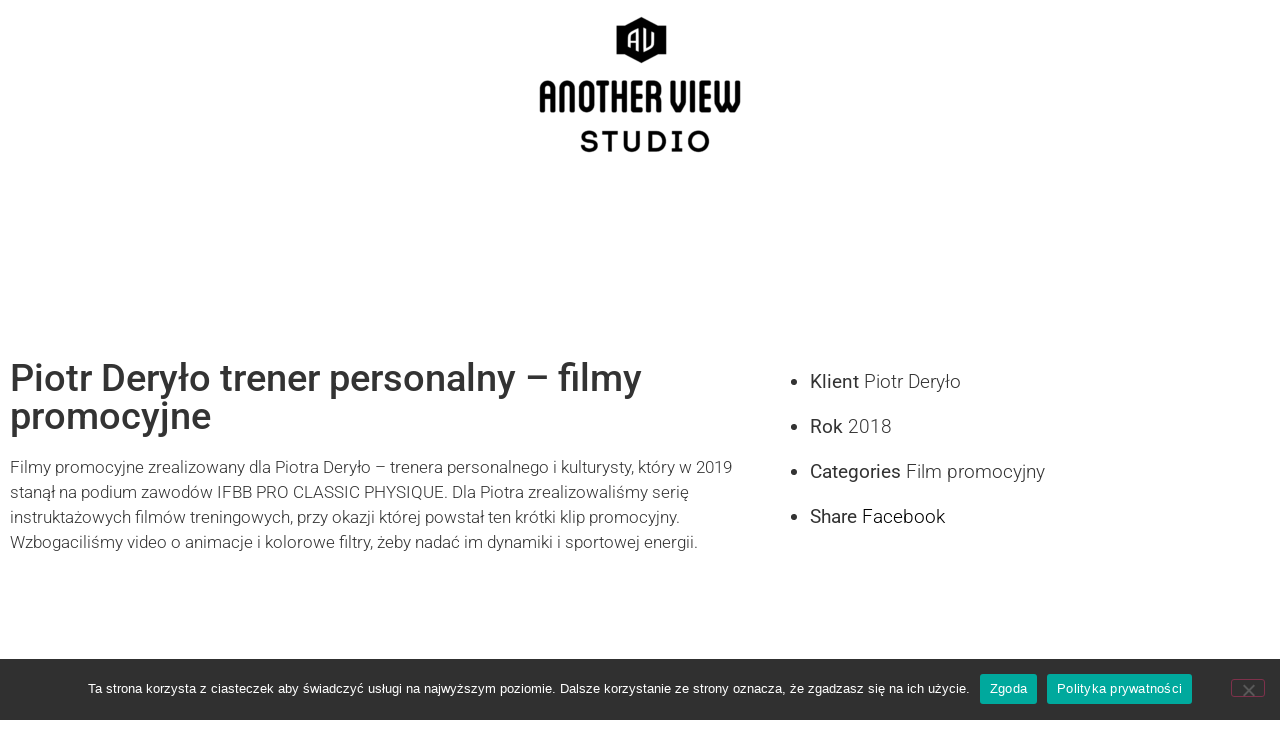

--- FILE ---
content_type: text/html; charset=UTF-8
request_url: https://anotherview.pl/piotr-derylo-trener-personalny-filmy-promocyjne/
body_size: 13255
content:
<!doctype html>
<html lang="pl-PL" prefix="og: https://ogp.me/ns#">
<head>
	<meta charset="UTF-8">
	<meta name="viewport" content="width=device-width, initial-scale=1">
	<link rel="profile" href="https://gmpg.org/xfn/11">
	
<!-- Optymalizacja wyszukiwarek według Rank Math - https://rankmath.com/ -->
<title>Piotr Deryło trener personalny – filmy promocyjne - Another View Studio</title>
<meta name="description" content="https://youtu.be/Hd2bLWTlaJshttps://youtu.be/DEHBTky7lOI"/>
<meta name="robots" content="index, follow, max-snippet:-1, max-video-preview:-1, max-image-preview:large"/>
<link rel="canonical" href="https://anotherview.pl/piotr-derylo-trener-personalny-filmy-promocyjne/" />
<meta property="og:locale" content="pl_PL" />
<meta property="og:type" content="article" />
<meta property="og:title" content="Piotr Deryło trener personalny – filmy promocyjne - Another View Studio" />
<meta property="og:description" content="https://youtu.be/Hd2bLWTlaJshttps://youtu.be/DEHBTky7lOI" />
<meta property="og:url" content="https://anotherview.pl/piotr-derylo-trener-personalny-filmy-promocyjne/" />
<meta property="og:site_name" content="Another View Studio" />
<meta property="article:section" content="Film promocyjny" />
<meta property="og:updated_time" content="2021-03-11T11:03:01+01:00" />
<meta property="og:image" content="https://anotherview.pl/wp-content/uploads/2020/07/derylo-mmini-2-600x337-1.jpg" />
<meta property="og:image:secure_url" content="https://anotherview.pl/wp-content/uploads/2020/07/derylo-mmini-2-600x337-1.jpg" />
<meta property="og:image:width" content="600" />
<meta property="og:image:height" content="337" />
<meta property="og:image:alt" content="Piotr Deryło trener personalny – filmy promocyjne" />
<meta property="og:image:type" content="image/jpeg" />
<meta property="article:published_time" content="2020-07-07T22:07:36+02:00" />
<meta property="article:modified_time" content="2021-03-11T11:03:01+01:00" />
<meta name="twitter:card" content="summary_large_image" />
<meta name="twitter:title" content="Piotr Deryło trener personalny – filmy promocyjne - Another View Studio" />
<meta name="twitter:description" content="https://youtu.be/Hd2bLWTlaJshttps://youtu.be/DEHBTky7lOI" />
<meta name="twitter:image" content="https://anotherview.pl/wp-content/uploads/2020/07/derylo-mmini-2-600x337-1.jpg" />
<meta name="twitter:label1" content="Napisane przez" />
<meta name="twitter:data1" content="adminmz" />
<meta name="twitter:label2" content="Czas czytania" />
<meta name="twitter:data2" content="Mniej niż minuta" />
<script type="application/ld+json" class="rank-math-schema">{"@context":"https://schema.org","@graph":[{"@type":["Person","Organization"],"@id":"https://anotherview.pl/#person","name":"Marcin Dzido","logo":{"@type":"ImageObject","@id":"https://anotherview.pl/#logo","url":"https://anotherview.pl/wp-content/uploads/2020/06/avs_50x50.png","contentUrl":"https://anotherview.pl/wp-content/uploads/2020/06/avs_50x50.png","caption":"Marcin Dzido","inLanguage":"pl-PL","width":"278","height":"50"},"image":{"@type":"ImageObject","@id":"https://anotherview.pl/#logo","url":"https://anotherview.pl/wp-content/uploads/2020/06/avs_50x50.png","contentUrl":"https://anotherview.pl/wp-content/uploads/2020/06/avs_50x50.png","caption":"Marcin Dzido","inLanguage":"pl-PL","width":"278","height":"50"}},{"@type":"WebSite","@id":"https://anotherview.pl/#website","url":"https://anotherview.pl","name":"Marcin Dzido","publisher":{"@id":"https://anotherview.pl/#person"},"inLanguage":"pl-PL"},{"@type":"ImageObject","@id":"https://anotherview.pl/wp-content/uploads/2020/07/derylo-mmini-2-600x337-1.jpg","url":"https://anotherview.pl/wp-content/uploads/2020/07/derylo-mmini-2-600x337-1.jpg","width":"600","height":"337","inLanguage":"pl-PL"},{"@type":"WebPage","@id":"https://anotherview.pl/piotr-derylo-trener-personalny-filmy-promocyjne/#webpage","url":"https://anotherview.pl/piotr-derylo-trener-personalny-filmy-promocyjne/","name":"Piotr Dery\u0142o trener personalny \u2013 filmy promocyjne - Another View Studio","datePublished":"2020-07-07T22:07:36+02:00","dateModified":"2021-03-11T11:03:01+01:00","isPartOf":{"@id":"https://anotherview.pl/#website"},"primaryImageOfPage":{"@id":"https://anotherview.pl/wp-content/uploads/2020/07/derylo-mmini-2-600x337-1.jpg"},"inLanguage":"pl-PL"},{"@type":"Person","@id":"https://anotherview.pl/author/adminmz/","name":"adminmz","url":"https://anotherview.pl/author/adminmz/","image":{"@type":"ImageObject","@id":"https://secure.gravatar.com/avatar/673548844f29875dc5a1aa9225a9c01fc38f940391895499ad6b555ecefa2204?s=96&amp;d=mm&amp;r=g","url":"https://secure.gravatar.com/avatar/673548844f29875dc5a1aa9225a9c01fc38f940391895499ad6b555ecefa2204?s=96&amp;d=mm&amp;r=g","caption":"adminmz","inLanguage":"pl-PL"}},{"@type":"BlogPosting","headline":"Piotr Dery\u0142o trener personalny \u2013 filmy promocyjne - Another View Studio","datePublished":"2020-07-07T22:07:36+02:00","dateModified":"2021-03-11T11:03:01+01:00","articleSection":"Film promocyjny","author":{"@id":"https://anotherview.pl/author/adminmz/","name":"adminmz"},"publisher":{"@id":"https://anotherview.pl/#person"},"description":"https://youtu.be/Hd2bLWTlaJshttps://youtu.be/DEHBTky7lOI","name":"Piotr Dery\u0142o trener personalny \u2013 filmy promocyjne - Another View Studio","@id":"https://anotherview.pl/piotr-derylo-trener-personalny-filmy-promocyjne/#richSnippet","isPartOf":{"@id":"https://anotherview.pl/piotr-derylo-trener-personalny-filmy-promocyjne/#webpage"},"image":{"@id":"https://anotherview.pl/wp-content/uploads/2020/07/derylo-mmini-2-600x337-1.jpg"},"inLanguage":"pl-PL","mainEntityOfPage":{"@id":"https://anotherview.pl/piotr-derylo-trener-personalny-filmy-promocyjne/#webpage"}}]}</script>
<!-- /Wtyczka Rank Math WordPress SEO -->

<script type='application/javascript'  id='pys-version-script'>console.log('PixelYourSite Free version 11.1.5.1');</script>
<link rel="alternate" type="application/rss+xml" title="Another View Studio &raquo; Kanał z wpisami" href="https://anotherview.pl/feed/" />
<link rel="alternate" type="application/rss+xml" title="Another View Studio &raquo; Kanał z komentarzami" href="https://anotherview.pl/comments/feed/" />
<link rel="alternate" title="oEmbed (JSON)" type="application/json+oembed" href="https://anotherview.pl/wp-json/oembed/1.0/embed?url=https%3A%2F%2Fanotherview.pl%2Fpiotr-derylo-trener-personalny-filmy-promocyjne%2F" />
<link rel="alternate" title="oEmbed (XML)" type="text/xml+oembed" href="https://anotherview.pl/wp-json/oembed/1.0/embed?url=https%3A%2F%2Fanotherview.pl%2Fpiotr-derylo-trener-personalny-filmy-promocyjne%2F&#038;format=xml" />
<style id='wp-img-auto-sizes-contain-inline-css'>
img:is([sizes=auto i],[sizes^="auto," i]){contain-intrinsic-size:3000px 1500px}
/*# sourceURL=wp-img-auto-sizes-contain-inline-css */
</style>

<link rel='stylesheet' id='sbi_styles-css' href='https://anotherview.pl/wp-content/plugins/instagram-feed/css/sbi-styles.min.css?ver=6.10.0' media='all' />
<style id='wp-emoji-styles-inline-css'>

	img.wp-smiley, img.emoji {
		display: inline !important;
		border: none !important;
		box-shadow: none !important;
		height: 1em !important;
		width: 1em !important;
		margin: 0 0.07em !important;
		vertical-align: -0.1em !important;
		background: none !important;
		padding: 0 !important;
	}
/*# sourceURL=wp-emoji-styles-inline-css */
</style>
<style id='global-styles-inline-css'>
:root{--wp--preset--aspect-ratio--square: 1;--wp--preset--aspect-ratio--4-3: 4/3;--wp--preset--aspect-ratio--3-4: 3/4;--wp--preset--aspect-ratio--3-2: 3/2;--wp--preset--aspect-ratio--2-3: 2/3;--wp--preset--aspect-ratio--16-9: 16/9;--wp--preset--aspect-ratio--9-16: 9/16;--wp--preset--color--black: #000000;--wp--preset--color--cyan-bluish-gray: #abb8c3;--wp--preset--color--white: #ffffff;--wp--preset--color--pale-pink: #f78da7;--wp--preset--color--vivid-red: #cf2e2e;--wp--preset--color--luminous-vivid-orange: #ff6900;--wp--preset--color--luminous-vivid-amber: #fcb900;--wp--preset--color--light-green-cyan: #7bdcb5;--wp--preset--color--vivid-green-cyan: #00d084;--wp--preset--color--pale-cyan-blue: #8ed1fc;--wp--preset--color--vivid-cyan-blue: #0693e3;--wp--preset--color--vivid-purple: #9b51e0;--wp--preset--gradient--vivid-cyan-blue-to-vivid-purple: linear-gradient(135deg,rgb(6,147,227) 0%,rgb(155,81,224) 100%);--wp--preset--gradient--light-green-cyan-to-vivid-green-cyan: linear-gradient(135deg,rgb(122,220,180) 0%,rgb(0,208,130) 100%);--wp--preset--gradient--luminous-vivid-amber-to-luminous-vivid-orange: linear-gradient(135deg,rgb(252,185,0) 0%,rgb(255,105,0) 100%);--wp--preset--gradient--luminous-vivid-orange-to-vivid-red: linear-gradient(135deg,rgb(255,105,0) 0%,rgb(207,46,46) 100%);--wp--preset--gradient--very-light-gray-to-cyan-bluish-gray: linear-gradient(135deg,rgb(238,238,238) 0%,rgb(169,184,195) 100%);--wp--preset--gradient--cool-to-warm-spectrum: linear-gradient(135deg,rgb(74,234,220) 0%,rgb(151,120,209) 20%,rgb(207,42,186) 40%,rgb(238,44,130) 60%,rgb(251,105,98) 80%,rgb(254,248,76) 100%);--wp--preset--gradient--blush-light-purple: linear-gradient(135deg,rgb(255,206,236) 0%,rgb(152,150,240) 100%);--wp--preset--gradient--blush-bordeaux: linear-gradient(135deg,rgb(254,205,165) 0%,rgb(254,45,45) 50%,rgb(107,0,62) 100%);--wp--preset--gradient--luminous-dusk: linear-gradient(135deg,rgb(255,203,112) 0%,rgb(199,81,192) 50%,rgb(65,88,208) 100%);--wp--preset--gradient--pale-ocean: linear-gradient(135deg,rgb(255,245,203) 0%,rgb(182,227,212) 50%,rgb(51,167,181) 100%);--wp--preset--gradient--electric-grass: linear-gradient(135deg,rgb(202,248,128) 0%,rgb(113,206,126) 100%);--wp--preset--gradient--midnight: linear-gradient(135deg,rgb(2,3,129) 0%,rgb(40,116,252) 100%);--wp--preset--font-size--small: 13px;--wp--preset--font-size--medium: 20px;--wp--preset--font-size--large: 36px;--wp--preset--font-size--x-large: 42px;--wp--preset--spacing--20: 0.44rem;--wp--preset--spacing--30: 0.67rem;--wp--preset--spacing--40: 1rem;--wp--preset--spacing--50: 1.5rem;--wp--preset--spacing--60: 2.25rem;--wp--preset--spacing--70: 3.38rem;--wp--preset--spacing--80: 5.06rem;--wp--preset--shadow--natural: 6px 6px 9px rgba(0, 0, 0, 0.2);--wp--preset--shadow--deep: 12px 12px 50px rgba(0, 0, 0, 0.4);--wp--preset--shadow--sharp: 6px 6px 0px rgba(0, 0, 0, 0.2);--wp--preset--shadow--outlined: 6px 6px 0px -3px rgb(255, 255, 255), 6px 6px rgb(0, 0, 0);--wp--preset--shadow--crisp: 6px 6px 0px rgb(0, 0, 0);}:root { --wp--style--global--content-size: 800px;--wp--style--global--wide-size: 1200px; }:where(body) { margin: 0; }.wp-site-blocks > .alignleft { float: left; margin-right: 2em; }.wp-site-blocks > .alignright { float: right; margin-left: 2em; }.wp-site-blocks > .aligncenter { justify-content: center; margin-left: auto; margin-right: auto; }:where(.wp-site-blocks) > * { margin-block-start: 24px; margin-block-end: 0; }:where(.wp-site-blocks) > :first-child { margin-block-start: 0; }:where(.wp-site-blocks) > :last-child { margin-block-end: 0; }:root { --wp--style--block-gap: 24px; }:root :where(.is-layout-flow) > :first-child{margin-block-start: 0;}:root :where(.is-layout-flow) > :last-child{margin-block-end: 0;}:root :where(.is-layout-flow) > *{margin-block-start: 24px;margin-block-end: 0;}:root :where(.is-layout-constrained) > :first-child{margin-block-start: 0;}:root :where(.is-layout-constrained) > :last-child{margin-block-end: 0;}:root :where(.is-layout-constrained) > *{margin-block-start: 24px;margin-block-end: 0;}:root :where(.is-layout-flex){gap: 24px;}:root :where(.is-layout-grid){gap: 24px;}.is-layout-flow > .alignleft{float: left;margin-inline-start: 0;margin-inline-end: 2em;}.is-layout-flow > .alignright{float: right;margin-inline-start: 2em;margin-inline-end: 0;}.is-layout-flow > .aligncenter{margin-left: auto !important;margin-right: auto !important;}.is-layout-constrained > .alignleft{float: left;margin-inline-start: 0;margin-inline-end: 2em;}.is-layout-constrained > .alignright{float: right;margin-inline-start: 2em;margin-inline-end: 0;}.is-layout-constrained > .aligncenter{margin-left: auto !important;margin-right: auto !important;}.is-layout-constrained > :where(:not(.alignleft):not(.alignright):not(.alignfull)){max-width: var(--wp--style--global--content-size);margin-left: auto !important;margin-right: auto !important;}.is-layout-constrained > .alignwide{max-width: var(--wp--style--global--wide-size);}body .is-layout-flex{display: flex;}.is-layout-flex{flex-wrap: wrap;align-items: center;}.is-layout-flex > :is(*, div){margin: 0;}body .is-layout-grid{display: grid;}.is-layout-grid > :is(*, div){margin: 0;}body{padding-top: 0px;padding-right: 0px;padding-bottom: 0px;padding-left: 0px;}a:where(:not(.wp-element-button)){text-decoration: underline;}:root :where(.wp-element-button, .wp-block-button__link){background-color: #32373c;border-width: 0;color: #fff;font-family: inherit;font-size: inherit;font-style: inherit;font-weight: inherit;letter-spacing: inherit;line-height: inherit;padding-top: calc(0.667em + 2px);padding-right: calc(1.333em + 2px);padding-bottom: calc(0.667em + 2px);padding-left: calc(1.333em + 2px);text-decoration: none;text-transform: inherit;}.has-black-color{color: var(--wp--preset--color--black) !important;}.has-cyan-bluish-gray-color{color: var(--wp--preset--color--cyan-bluish-gray) !important;}.has-white-color{color: var(--wp--preset--color--white) !important;}.has-pale-pink-color{color: var(--wp--preset--color--pale-pink) !important;}.has-vivid-red-color{color: var(--wp--preset--color--vivid-red) !important;}.has-luminous-vivid-orange-color{color: var(--wp--preset--color--luminous-vivid-orange) !important;}.has-luminous-vivid-amber-color{color: var(--wp--preset--color--luminous-vivid-amber) !important;}.has-light-green-cyan-color{color: var(--wp--preset--color--light-green-cyan) !important;}.has-vivid-green-cyan-color{color: var(--wp--preset--color--vivid-green-cyan) !important;}.has-pale-cyan-blue-color{color: var(--wp--preset--color--pale-cyan-blue) !important;}.has-vivid-cyan-blue-color{color: var(--wp--preset--color--vivid-cyan-blue) !important;}.has-vivid-purple-color{color: var(--wp--preset--color--vivid-purple) !important;}.has-black-background-color{background-color: var(--wp--preset--color--black) !important;}.has-cyan-bluish-gray-background-color{background-color: var(--wp--preset--color--cyan-bluish-gray) !important;}.has-white-background-color{background-color: var(--wp--preset--color--white) !important;}.has-pale-pink-background-color{background-color: var(--wp--preset--color--pale-pink) !important;}.has-vivid-red-background-color{background-color: var(--wp--preset--color--vivid-red) !important;}.has-luminous-vivid-orange-background-color{background-color: var(--wp--preset--color--luminous-vivid-orange) !important;}.has-luminous-vivid-amber-background-color{background-color: var(--wp--preset--color--luminous-vivid-amber) !important;}.has-light-green-cyan-background-color{background-color: var(--wp--preset--color--light-green-cyan) !important;}.has-vivid-green-cyan-background-color{background-color: var(--wp--preset--color--vivid-green-cyan) !important;}.has-pale-cyan-blue-background-color{background-color: var(--wp--preset--color--pale-cyan-blue) !important;}.has-vivid-cyan-blue-background-color{background-color: var(--wp--preset--color--vivid-cyan-blue) !important;}.has-vivid-purple-background-color{background-color: var(--wp--preset--color--vivid-purple) !important;}.has-black-border-color{border-color: var(--wp--preset--color--black) !important;}.has-cyan-bluish-gray-border-color{border-color: var(--wp--preset--color--cyan-bluish-gray) !important;}.has-white-border-color{border-color: var(--wp--preset--color--white) !important;}.has-pale-pink-border-color{border-color: var(--wp--preset--color--pale-pink) !important;}.has-vivid-red-border-color{border-color: var(--wp--preset--color--vivid-red) !important;}.has-luminous-vivid-orange-border-color{border-color: var(--wp--preset--color--luminous-vivid-orange) !important;}.has-luminous-vivid-amber-border-color{border-color: var(--wp--preset--color--luminous-vivid-amber) !important;}.has-light-green-cyan-border-color{border-color: var(--wp--preset--color--light-green-cyan) !important;}.has-vivid-green-cyan-border-color{border-color: var(--wp--preset--color--vivid-green-cyan) !important;}.has-pale-cyan-blue-border-color{border-color: var(--wp--preset--color--pale-cyan-blue) !important;}.has-vivid-cyan-blue-border-color{border-color: var(--wp--preset--color--vivid-cyan-blue) !important;}.has-vivid-purple-border-color{border-color: var(--wp--preset--color--vivid-purple) !important;}.has-vivid-cyan-blue-to-vivid-purple-gradient-background{background: var(--wp--preset--gradient--vivid-cyan-blue-to-vivid-purple) !important;}.has-light-green-cyan-to-vivid-green-cyan-gradient-background{background: var(--wp--preset--gradient--light-green-cyan-to-vivid-green-cyan) !important;}.has-luminous-vivid-amber-to-luminous-vivid-orange-gradient-background{background: var(--wp--preset--gradient--luminous-vivid-amber-to-luminous-vivid-orange) !important;}.has-luminous-vivid-orange-to-vivid-red-gradient-background{background: var(--wp--preset--gradient--luminous-vivid-orange-to-vivid-red) !important;}.has-very-light-gray-to-cyan-bluish-gray-gradient-background{background: var(--wp--preset--gradient--very-light-gray-to-cyan-bluish-gray) !important;}.has-cool-to-warm-spectrum-gradient-background{background: var(--wp--preset--gradient--cool-to-warm-spectrum) !important;}.has-blush-light-purple-gradient-background{background: var(--wp--preset--gradient--blush-light-purple) !important;}.has-blush-bordeaux-gradient-background{background: var(--wp--preset--gradient--blush-bordeaux) !important;}.has-luminous-dusk-gradient-background{background: var(--wp--preset--gradient--luminous-dusk) !important;}.has-pale-ocean-gradient-background{background: var(--wp--preset--gradient--pale-ocean) !important;}.has-electric-grass-gradient-background{background: var(--wp--preset--gradient--electric-grass) !important;}.has-midnight-gradient-background{background: var(--wp--preset--gradient--midnight) !important;}.has-small-font-size{font-size: var(--wp--preset--font-size--small) !important;}.has-medium-font-size{font-size: var(--wp--preset--font-size--medium) !important;}.has-large-font-size{font-size: var(--wp--preset--font-size--large) !important;}.has-x-large-font-size{font-size: var(--wp--preset--font-size--x-large) !important;}
:root :where(.wp-block-pullquote){font-size: 1.5em;line-height: 1.6;}
/*# sourceURL=global-styles-inline-css */
</style>
<link rel='stylesheet' id='cookie-notice-front-css' href='https://anotherview.pl/wp-content/plugins/cookie-notice/css/front.min.css?ver=2.5.11' media='all' />
<link rel='stylesheet' id='hello-elementor-css' href='https://anotherview.pl/wp-content/themes/hello-elementor/assets/css/reset.css?ver=3.4.5' media='all' />
<link rel='stylesheet' id='hello-elementor-theme-style-css' href='https://anotherview.pl/wp-content/themes/hello-elementor/assets/css/theme.css?ver=3.4.5' media='all' />
<link rel='stylesheet' id='hello-elementor-header-footer-css' href='https://anotherview.pl/wp-content/themes/hello-elementor/assets/css/header-footer.css?ver=3.4.5' media='all' />
<link rel='stylesheet' id='elementor-frontend-css' href='https://anotherview.pl/wp-content/plugins/elementor/assets/css/frontend.min.css?ver=3.34.0' media='all' />
<link rel='stylesheet' id='widget-image-css' href='https://anotherview.pl/wp-content/plugins/elementor/assets/css/widget-image.min.css?ver=3.34.0' media='all' />
<link rel='stylesheet' id='e-sticky-css' href='https://anotherview.pl/wp-content/plugins/elementor-pro/assets/css/modules/sticky.min.css?ver=3.32.2' media='all' />
<link rel='stylesheet' id='widget-spacer-css' href='https://anotherview.pl/wp-content/plugins/elementor/assets/css/widget-spacer.min.css?ver=3.34.0' media='all' />
<link rel='stylesheet' id='elementor-icons-css' href='https://anotherview.pl/wp-content/plugins/elementor/assets/lib/eicons/css/elementor-icons.min.css?ver=5.45.0' media='all' />
<link rel='stylesheet' id='elementor-post-20-css' href='https://anotherview.pl/wp-content/uploads/elementor/css/post-20.css?ver=1767773658' media='all' />
<link rel='stylesheet' id='sbistyles-css' href='https://anotherview.pl/wp-content/plugins/instagram-feed/css/sbi-styles.min.css?ver=6.10.0' media='all' />
<link rel='stylesheet' id='widget-video-css' href='https://anotherview.pl/wp-content/plugins/elementor/assets/css/widget-video.min.css?ver=3.34.0' media='all' />
<link rel='stylesheet' id='widget-heading-css' href='https://anotherview.pl/wp-content/plugins/elementor/assets/css/widget-heading.min.css?ver=3.34.0' media='all' />
<link rel='stylesheet' id='elementor-post-239-css' href='https://anotherview.pl/wp-content/uploads/elementor/css/post-239.css?ver=1767821027' media='all' />
<link rel='stylesheet' id='elementor-post-25-css' href='https://anotherview.pl/wp-content/uploads/elementor/css/post-25.css?ver=1767773658' media='all' />
<link rel='stylesheet' id='elementor-post-65-css' href='https://anotherview.pl/wp-content/uploads/elementor/css/post-65.css?ver=1767773658' media='all' />
<link rel='stylesheet' id='elementor-gf-local-roboto-css' href='https://anotherview.pl/wp-content/uploads/elementor/google-fonts/css/roboto.css?ver=1742675020' media='all' />
<link rel='stylesheet' id='elementor-gf-local-montserrat-css' href='https://anotherview.pl/wp-content/uploads/elementor/google-fonts/css/montserrat.css?ver=1742675023' media='all' />
<script id="cookie-notice-front-js-before">
var cnArgs = {"ajaxUrl":"https:\/\/anotherview.pl\/wp-admin\/admin-ajax.php","nonce":"8ce62e2d9d","hideEffect":"fade","position":"bottom","onScroll":false,"onScrollOffset":100,"onClick":false,"cookieName":"cookie_notice_accepted","cookieTime":2592000,"cookieTimeRejected":2592000,"globalCookie":false,"redirection":false,"cache":true,"revokeCookies":false,"revokeCookiesOpt":"automatic"};

//# sourceURL=cookie-notice-front-js-before
</script>
<script src="https://anotherview.pl/wp-content/plugins/cookie-notice/js/front.min.js?ver=2.5.11" id="cookie-notice-front-js"></script>
<script id="jquery-core-js-extra">
var pysFacebookRest = {"restApiUrl":"https://anotherview.pl/wp-json/pys-facebook/v1/event","debug":""};
//# sourceURL=jquery-core-js-extra
</script>
<script src="https://anotherview.pl/wp-includes/js/jquery/jquery.min.js?ver=3.7.1" id="jquery-core-js"></script>
<script src="https://anotherview.pl/wp-includes/js/jquery/jquery-migrate.min.js?ver=3.4.1" id="jquery-migrate-js"></script>
<script src="https://anotherview.pl/wp-content/plugins/pixelyoursite/dist/scripts/jquery.bind-first-0.2.3.min.js?ver=0.2.3" id="jquery-bind-first-js"></script>
<script src="https://anotherview.pl/wp-content/plugins/pixelyoursite/dist/scripts/js.cookie-2.1.3.min.js?ver=2.1.3" id="js-cookie-pys-js"></script>
<script src="https://anotherview.pl/wp-content/plugins/pixelyoursite/dist/scripts/tld.min.js?ver=2.3.1" id="js-tld-js"></script>
<script id="pys-js-extra">
var pysOptions = {"staticEvents":{"facebook":{"init_event":[{"delay":0,"type":"static","ajaxFire":false,"name":"PageView","pixelIds":["219683975801001"],"eventID":"727ad836-6599-4be0-ba9b-ca762c7124d8","params":{"post_category":"Film promocyjny","page_title":"Piotr Dery\u0142o trener personalny \u2013 filmy promocyjne","post_type":"post","post_id":239,"plugin":"PixelYourSite","user_role":"guest","event_url":"anotherview.pl/piotr-derylo-trener-personalny-filmy-promocyjne/"},"e_id":"init_event","ids":[],"hasTimeWindow":false,"timeWindow":0,"woo_order":"","edd_order":""}]}},"dynamicEvents":[],"triggerEvents":[],"triggerEventTypes":[],"facebook":{"pixelIds":["219683975801001"],"advancedMatching":[],"advancedMatchingEnabled":true,"removeMetadata":false,"wooVariableAsSimple":false,"serverApiEnabled":true,"wooCRSendFromServer":false,"send_external_id":null,"enabled_medical":false,"do_not_track_medical_param":["event_url","post_title","page_title","landing_page","content_name","categories","category_name","tags"],"meta_ldu":false},"debug":"","siteUrl":"https://anotherview.pl","ajaxUrl":"https://anotherview.pl/wp-admin/admin-ajax.php","ajax_event":"e52c9028aa","enable_remove_download_url_param":"1","cookie_duration":"7","last_visit_duration":"60","enable_success_send_form":"","ajaxForServerEvent":"1","ajaxForServerStaticEvent":"1","useSendBeacon":"1","send_external_id":"1","external_id_expire":"180","track_cookie_for_subdomains":"1","google_consent_mode":"1","gdpr":{"ajax_enabled":false,"all_disabled_by_api":false,"facebook_disabled_by_api":false,"analytics_disabled_by_api":false,"google_ads_disabled_by_api":false,"pinterest_disabled_by_api":false,"bing_disabled_by_api":false,"reddit_disabled_by_api":false,"externalID_disabled_by_api":false,"facebook_prior_consent_enabled":true,"analytics_prior_consent_enabled":true,"google_ads_prior_consent_enabled":null,"pinterest_prior_consent_enabled":true,"bing_prior_consent_enabled":true,"cookiebot_integration_enabled":false,"cookiebot_facebook_consent_category":"marketing","cookiebot_analytics_consent_category":"statistics","cookiebot_tiktok_consent_category":"marketing","cookiebot_google_ads_consent_category":"marketing","cookiebot_pinterest_consent_category":"marketing","cookiebot_bing_consent_category":"marketing","consent_magic_integration_enabled":false,"real_cookie_banner_integration_enabled":false,"cookie_notice_integration_enabled":false,"cookie_law_info_integration_enabled":false,"analytics_storage":{"enabled":true,"value":"granted","filter":false},"ad_storage":{"enabled":true,"value":"granted","filter":false},"ad_user_data":{"enabled":true,"value":"granted","filter":false},"ad_personalization":{"enabled":true,"value":"granted","filter":false}},"cookie":{"disabled_all_cookie":false,"disabled_start_session_cookie":false,"disabled_advanced_form_data_cookie":false,"disabled_landing_page_cookie":false,"disabled_first_visit_cookie":false,"disabled_trafficsource_cookie":false,"disabled_utmTerms_cookie":false,"disabled_utmId_cookie":false},"tracking_analytics":{"TrafficSource":"direct","TrafficLanding":"undefined","TrafficUtms":[],"TrafficUtmsId":[]},"GATags":{"ga_datalayer_type":"default","ga_datalayer_name":"dataLayerPYS"},"woo":{"enabled":false},"edd":{"enabled":false},"cache_bypass":"1768700174"};
//# sourceURL=pys-js-extra
</script>
<script src="https://anotherview.pl/wp-content/plugins/pixelyoursite/dist/scripts/public.js?ver=11.1.5.1" id="pys-js"></script>
<link rel="https://api.w.org/" href="https://anotherview.pl/wp-json/" /><link rel="alternate" title="JSON" type="application/json" href="https://anotherview.pl/wp-json/wp/v2/posts/239" /><link rel="EditURI" type="application/rsd+xml" title="RSD" href="https://anotherview.pl/xmlrpc.php?rsd" />
<meta name="generator" content="WordPress 6.9" />
<link rel='shortlink' href='https://anotherview.pl/?p=239' />
<meta name="generator" content="Elementor 3.34.0; features: additional_custom_breakpoints; settings: css_print_method-external, google_font-enabled, font_display-auto">
			<style>
				.e-con.e-parent:nth-of-type(n+4):not(.e-lazyloaded):not(.e-no-lazyload),
				.e-con.e-parent:nth-of-type(n+4):not(.e-lazyloaded):not(.e-no-lazyload) * {
					background-image: none !important;
				}
				@media screen and (max-height: 1024px) {
					.e-con.e-parent:nth-of-type(n+3):not(.e-lazyloaded):not(.e-no-lazyload),
					.e-con.e-parent:nth-of-type(n+3):not(.e-lazyloaded):not(.e-no-lazyload) * {
						background-image: none !important;
					}
				}
				@media screen and (max-height: 640px) {
					.e-con.e-parent:nth-of-type(n+2):not(.e-lazyloaded):not(.e-no-lazyload),
					.e-con.e-parent:nth-of-type(n+2):not(.e-lazyloaded):not(.e-no-lazyload) * {
						background-image: none !important;
					}
				}
			</style>
			<link rel="icon" href="https://anotherview.pl/wp-content/uploads/2020/06/cropped-avs_50x50-32x32.png" sizes="32x32" />
<link rel="icon" href="https://anotherview.pl/wp-content/uploads/2020/06/cropped-avs_50x50-192x192.png" sizes="192x192" />
<link rel="apple-touch-icon" href="https://anotherview.pl/wp-content/uploads/2020/06/cropped-avs_50x50-180x180.png" />
<meta name="msapplication-TileImage" content="https://anotherview.pl/wp-content/uploads/2020/06/cropped-avs_50x50-270x270.png" />
</head>
<body class="wp-singular post-template post-template-elementor_header_footer single single-post postid-239 single-format-standard wp-custom-logo wp-embed-responsive wp-theme-hello-elementor cookies-not-set hello-elementor-default elementor-default elementor-template-full-width elementor-kit-20 elementor-page elementor-page-239">


<a class="skip-link screen-reader-text" href="#content">Przejdź do treści</a>

		<header data-elementor-type="header" data-elementor-id="25" class="elementor elementor-25 elementor-location-header" data-elementor-post-type="elementor_library">
					<section class="elementor-section elementor-top-section elementor-element elementor-element-6e12718c elementor-section-height-min-height elementor-section-items-stretch elementor-section-boxed elementor-section-height-default" data-id="6e12718c" data-element_type="section" data-settings="{&quot;sticky&quot;:&quot;top&quot;,&quot;background_background&quot;:&quot;classic&quot;,&quot;sticky_on&quot;:[&quot;desktop&quot;,&quot;tablet&quot;,&quot;mobile&quot;],&quot;sticky_offset&quot;:0,&quot;sticky_effects_offset&quot;:0,&quot;sticky_anchor_link_offset&quot;:0}">
						<div class="elementor-container elementor-column-gap-default">
					<div class="elementor-column elementor-col-100 elementor-top-column elementor-element elementor-element-cde2cfd" data-id="cde2cfd" data-element_type="column">
			<div class="elementor-widget-wrap elementor-element-populated">
						<div class="elementor-element elementor-element-76bf1c6d elementor-widget elementor-widget-image" data-id="76bf1c6d" data-element_type="widget" data-widget_type="image.default">
				<div class="elementor-widget-container">
																<a href="https://anotherview.pl">
							<img fetchpriority="high" width="300" height="169" src="https://anotherview.pl/wp-content/uploads/2020/06/Another-View-Studio-Logo-300x169.png" class="attachment-medium size-medium wp-image-1721" alt="" srcset="https://anotherview.pl/wp-content/uploads/2020/06/Another-View-Studio-Logo-300x169.png 300w, https://anotherview.pl/wp-content/uploads/2020/06/Another-View-Studio-Logo-1024x576.png 1024w, https://anotherview.pl/wp-content/uploads/2020/06/Another-View-Studio-Logo-768x432.png 768w, https://anotherview.pl/wp-content/uploads/2020/06/Another-View-Studio-Logo-1536x864.png 1536w, https://anotherview.pl/wp-content/uploads/2020/06/Another-View-Studio-Logo.png 1920w" sizes="(max-width: 300px) 100vw, 300px" />								</a>
															</div>
				</div>
					</div>
		</div>
					</div>
		</section>
				</header>
				<div data-elementor-type="wp-post" data-elementor-id="239" class="elementor elementor-239" data-elementor-post-type="post">
						<section class="elementor-section elementor-top-section elementor-element elementor-element-171f66b elementor-section-boxed elementor-section-height-default elementor-section-height-default" data-id="171f66b" data-element_type="section">
						<div class="elementor-container elementor-column-gap-default">
					<div class="elementor-column elementor-col-100 elementor-top-column elementor-element elementor-element-9c74191" data-id="9c74191" data-element_type="column">
			<div class="elementor-widget-wrap elementor-element-populated">
						<div class="elementor-element elementor-element-0a198f9 elementor-widget elementor-widget-spacer" data-id="0a198f9" data-element_type="widget" data-widget_type="spacer.default">
				<div class="elementor-widget-container">
							<div class="elementor-spacer">
			<div class="elementor-spacer-inner"></div>
		</div>
						</div>
				</div>
				<div class="elementor-element elementor-element-5fa707a elementor-widget elementor-widget-video" data-id="5fa707a" data-element_type="widget" data-settings="{&quot;youtube_url&quot;:&quot;https:\/\/youtu.be\/Hd2bLWTlaJs&quot;,&quot;video_type&quot;:&quot;youtube&quot;,&quot;controls&quot;:&quot;yes&quot;}" data-widget_type="video.default">
				<div class="elementor-widget-container">
							<div class="elementor-wrapper elementor-open-inline">
			<div class="elementor-video"></div>		</div>
						</div>
				</div>
					</div>
		</div>
					</div>
		</section>
				<section class="elementor-section elementor-top-section elementor-element elementor-element-4f4a538 elementor-section-boxed elementor-section-height-default elementor-section-height-default" data-id="4f4a538" data-element_type="section">
						<div class="elementor-container elementor-column-gap-default">
					<div class="elementor-column elementor-col-100 elementor-top-column elementor-element elementor-element-4142251" data-id="4142251" data-element_type="column">
			<div class="elementor-widget-wrap elementor-element-populated">
						<div class="elementor-element elementor-element-afebe44 elementor-widget elementor-widget-video" data-id="afebe44" data-element_type="widget" data-settings="{&quot;youtube_url&quot;:&quot;https:\/\/youtu.be\/DEHBTky7lOI&quot;,&quot;video_type&quot;:&quot;youtube&quot;,&quot;controls&quot;:&quot;yes&quot;}" data-widget_type="video.default">
				<div class="elementor-widget-container">
							<div class="elementor-wrapper elementor-open-inline">
			<div class="elementor-video"></div>		</div>
						</div>
				</div>
				<div class="elementor-element elementor-element-69a3ee1 elementor-widget elementor-widget-spacer" data-id="69a3ee1" data-element_type="widget" data-widget_type="spacer.default">
				<div class="elementor-widget-container">
							<div class="elementor-spacer">
			<div class="elementor-spacer-inner"></div>
		</div>
						</div>
				</div>
					</div>
		</div>
					</div>
		</section>
				<section class="elementor-section elementor-top-section elementor-element elementor-element-2d86e8b elementor-section-boxed elementor-section-height-default elementor-section-height-default" data-id="2d86e8b" data-element_type="section">
						<div class="elementor-container elementor-column-gap-default">
					<div class="elementor-column elementor-col-66 elementor-top-column elementor-element elementor-element-c144ad5" data-id="c144ad5" data-element_type="column">
			<div class="elementor-widget-wrap elementor-element-populated">
						<div class="elementor-element elementor-element-307f197 elementor-widget elementor-widget-heading" data-id="307f197" data-element_type="widget" data-widget_type="heading.default">
				<div class="elementor-widget-container">
					<h2 class="elementor-heading-title elementor-size-default">Piotr Deryło trener personalny – filmy promocyjne</h2>				</div>
				</div>
				<div class="elementor-element elementor-element-d679121 elementor-widget elementor-widget-text-editor" data-id="d679121" data-element_type="widget" data-widget_type="text-editor.default">
				<div class="elementor-widget-container">
									<div class="meta-desc"><p>Filmy promocyjne zrealizowany dla Piotra Deryło &#8211; trenera personalnego i kulturysty, który w 2019 stanął na podium zawodów IFBB PRO CLASSIC PHYSIQUE. Dla Piotra zrealizowaliśmy serię instruktażowych filmów treningowych, przy okazji której powstał ten krótki klip promocyjny. Wzbogaciliśmy video o animacje i kolorowe filtry, żeby nadać im dynamiki i sportowej energii.</p></div><div class="meta-entries"><p> </p></div>								</div>
				</div>
					</div>
		</div>
				<div class="elementor-column elementor-col-33 elementor-top-column elementor-element elementor-element-4c196d4" data-id="4c196d4" data-element_type="column">
			<div class="elementor-widget-wrap elementor-element-populated">
						<div class="elementor-element elementor-element-c125c28 elementor-widget elementor-widget-text-editor" data-id="c125c28" data-element_type="widget" data-widget_type="text-editor.default">
				<div class="elementor-widget-container">
									<ul><li><strong>Klient</strong> Piotr Deryło</li><li><strong>Rok</strong> 2018</li><li><strong>Categories</strong> <span class="portfolio-categories">Film promocyjny</span></li><li><strong>Share</strong> <a class="fb-xfbml-parse-ignore" title="Facebook" href="https:/home/anotherview/domains/anotherview.pl/public_html/www.facebook.com/sharer/sharer.php?u=https%3A%2Fvar%2Fwww%2Fclients%2Fclient56%2Fweb118%2Fweb%2Fdevelopers.facebook.com%2Fdocs%2Fplugins%2F&amp;src=sdkpreparse&amp;u=https:/home/anotherview/domains/anotherview.pl/public_html/another.mzserwer.com/studio/portfolio-item/piotr-derylo-trener-personalny-film-promocyjny/&amp;display=popup&amp;ref=plugin&amp;src=share_button" target="_blank" rel="noopener">Facebook</a></li></ul>								</div>
				</div>
					</div>
		</div>
					</div>
		</section>
				</div>
				<footer data-elementor-type="footer" data-elementor-id="65" class="elementor elementor-65 elementor-location-footer" data-elementor-post-type="elementor_library">
					<section class="elementor-section elementor-top-section elementor-element elementor-element-453b1860 elementor-section-full_width elementor-section-height-default elementor-section-height-default" data-id="453b1860" data-element_type="section">
						<div class="elementor-container elementor-column-gap-default">
					<div class="elementor-column elementor-col-100 elementor-top-column elementor-element elementor-element-31e85d0d" data-id="31e85d0d" data-element_type="column">
			<div class="elementor-widget-wrap elementor-element-populated">
						<section class="elementor-section elementor-inner-section elementor-element elementor-element-2aaa468e elementor-section-full_width elementor-section-height-default elementor-section-height-default" data-id="2aaa468e" data-element_type="section">
						<div class="elementor-container elementor-column-gap-default">
					<div class="elementor-column elementor-col-100 elementor-inner-column elementor-element elementor-element-7cd545a6" data-id="7cd545a6" data-element_type="column">
			<div class="elementor-widget-wrap elementor-element-populated">
						<div class="elementor-element elementor-element-d219fec elementor-widget elementor-widget-text-editor" data-id="d219fec" data-element_type="widget" data-widget_type="text-editor.default">
				<div class="elementor-widget-container">
									<p style="text-align: center;"><strong>Another View Studio sp. z o. o.</strong></p>
<p style="text-align: center;">ul. Krzeszowska 68F/208</p>
<p style="text-align: center;">23-400 Biłgoraj</p>
<p style="text-align: center;">NIP 918-217-40-40</p>
<p style="text-align: center;">REGON 385139610</p>								</div>
				</div>
					</div>
		</div>
					</div>
		</section>
				<div class="elementor-element elementor-element-a548a51 elementor-widget elementor-widget-spacer" data-id="a548a51" data-element_type="widget" data-widget_type="spacer.default">
				<div class="elementor-widget-container">
							<div class="elementor-spacer">
			<div class="elementor-spacer-inner"></div>
		</div>
						</div>
				</div>
				<section class="elementor-section elementor-inner-section elementor-element elementor-element-10d18e24 elementor-section-full_width elementor-section-height-default elementor-section-height-default" data-id="10d18e24" data-element_type="section">
						<div class="elementor-container elementor-column-gap-default">
					<div class="elementor-column elementor-col-100 elementor-inner-column elementor-element elementor-element-3d5ee9af" data-id="3d5ee9af" data-element_type="column">
			<div class="elementor-widget-wrap elementor-element-populated">
						<div class="elementor-element elementor-element-8cf069b elementor-widget elementor-widget-spacer" data-id="8cf069b" data-element_type="widget" data-widget_type="spacer.default">
				<div class="elementor-widget-container">
							<div class="elementor-spacer">
			<div class="elementor-spacer-inner"></div>
		</div>
						</div>
				</div>
				<div class="elementor-element elementor-element-62a33152 elementor-widget elementor-widget-text-editor" data-id="62a33152" data-element_type="widget" data-widget_type="text-editor.default">
				<div class="elementor-widget-container">
									<p>© All Rights Reserved 2024</p>								</div>
				</div>
					</div>
		</div>
					</div>
		</section>
					</div>
		</div>
					</div>
		</section>
				</footer>
		
<script type="speculationrules">
{"prefetch":[{"source":"document","where":{"and":[{"href_matches":"/*"},{"not":{"href_matches":["/wp-*.php","/wp-admin/*","/wp-content/uploads/*","/wp-content/*","/wp-content/plugins/*","/wp-content/themes/hello-elementor/*","/*\\?(.+)"]}},{"not":{"selector_matches":"a[rel~=\"nofollow\"]"}},{"not":{"selector_matches":".no-prefetch, .no-prefetch a"}}]},"eagerness":"conservative"}]}
</script>
<style>
	#wp-admin-bar-new-elementor_lead {
		display: none;
	}
	body.post-type-elementor_lead .wrap a.page-title-action {
		display: none;
	}
</style>
        <script type="text/javascript">
            
            (function() {
                // First, track UTM parameters
                function getQueryParam(name) {
                    const urlParams = new URLSearchParams(window.location.search);
                    return urlParams.get(name);
                }

                function compressValue(value) {
                    if (!value) return '';
                    try {
                        const decodedValue = decodeURIComponent(value);
                        return decodedValue;
                    } catch (e) {
                        return value;
                    }
                }

                function saveLeadSource() {
                    // Get UTM source first
                    const currentUtmSource = compressValue(getQueryParam('utm_source'));
                    
                    // Only proceed if we have a source
                    if (!currentUtmSource) {
                        return;
                    }

                    const cookies = document.cookie.split('; ');
                    const existingCookie = cookies.find(c => {
                        if (!c.startsWith('lenix_utms=')) return false;
                        try {
                            const cookieData = JSON.parse(decodeURIComponent(c.split('=')[1]));
                            return cookieData.lenix_utm_source !== currentUtmSource;
                        } catch (e) {
                            return false;
                        }
                    });
                    
                    // If utm_source is different, save the new one
                    if (!existingCookie) {
                        return;
                    }

                    // Get UTM params without compression
                    const data = {
                        lenix_utm_source: currentUtmSource,
                        lenix_utm_medium: compressValue(getQueryParam('utm_medium')),
                        lenix_utm_campaign: compressValue(getQueryParam('utm_campaign')),
                        lenix_utm_term: compressValue(getQueryParam('utm_term')),
                        lenix_utm_content: compressValue(getQueryParam('utm_content')),
                        lenix_referrer: compressValue(document.referrer),
                        lenix_d: Math.floor(Date.now() / 1000)
                    };

                    // Remove empty values
                    Object.keys(data).forEach(key => {
                        if (!data[key]) delete data[key];
                    });

                    try {
                        const cookieValue = encodeURIComponent(JSON.stringify(data));
                        document.cookie = `lenix_utms=${cookieValue}; path=/; max-age=2592000`;
                        
                        if (window.location.hostname === 'localhost') {
                        }
                    } catch (e) {
                    }
                }

                // New function to track first landing page
                function trackFirstVisit() {
                    // Check if first visit is already tracked
                    // add initial_referrer
                    if (document.cookie.includes('lenix_first_visit=')) {
                        return;
                    }

                    const firstVisitData = {
                        landing_page: window.location.href,
                        landing_page_title: document.title,
                        first_visit_time: Math.floor(Date.now() / 1000),
                        initial_referrer: document.referrer ? document.referrer : 'Direct'
                    };

                    try {
                        const cookieValue = encodeURIComponent(JSON.stringify(firstVisitData));
                        // Set cookie to expire in 30 days
                        document.cookie = `lenix_first_visit=${cookieValue}; path=/; max-age=2592000`;
                        
                        if (window.location.hostname === 'localhost') {
                        }
                    } catch (e) {
                        console.error('Error saving first visit data:', e);
                    }
                }

                // Run both tracking functions
                saveLeadSource();
                trackFirstVisit();
            })();
        </script>
        <!-- Instagram Feed JS -->
<script type="text/javascript">
var sbiajaxurl = "https://anotherview.pl/wp-admin/admin-ajax.php";
</script>
			<script>
				const lazyloadRunObserver = () => {
					const lazyloadBackgrounds = document.querySelectorAll( `.e-con.e-parent:not(.e-lazyloaded)` );
					const lazyloadBackgroundObserver = new IntersectionObserver( ( entries ) => {
						entries.forEach( ( entry ) => {
							if ( entry.isIntersecting ) {
								let lazyloadBackground = entry.target;
								if( lazyloadBackground ) {
									lazyloadBackground.classList.add( 'e-lazyloaded' );
								}
								lazyloadBackgroundObserver.unobserve( entry.target );
							}
						});
					}, { rootMargin: '200px 0px 200px 0px' } );
					lazyloadBackgrounds.forEach( ( lazyloadBackground ) => {
						lazyloadBackgroundObserver.observe( lazyloadBackground );
					} );
				};
				const events = [
					'DOMContentLoaded',
					'elementor/lazyload/observe',
				];
				events.forEach( ( event ) => {
					document.addEventListener( event, lazyloadRunObserver );
				} );
			</script>
			<noscript><img height="1" width="1" style="display: none;" src="https://www.facebook.com/tr?id=219683975801001&ev=PageView&noscript=1&cd%5Bpost_category%5D=Film+promocyjny&cd%5Bpage_title%5D=Piotr+Dery%C5%82o+trener+personalny+%E2%80%93+filmy+promocyjne&cd%5Bpost_type%5D=post&cd%5Bpost_id%5D=239&cd%5Bplugin%5D=PixelYourSite&cd%5Buser_role%5D=guest&cd%5Bevent_url%5D=anotherview.pl%2Fpiotr-derylo-trener-personalny-filmy-promocyjne%2F" alt=""></noscript>
<script src="https://anotherview.pl/wp-content/plugins/elementor/assets/js/webpack.runtime.min.js?ver=3.34.0" id="elementor-webpack-runtime-js"></script>
<script src="https://anotherview.pl/wp-content/plugins/elementor/assets/js/frontend-modules.min.js?ver=3.34.0" id="elementor-frontend-modules-js"></script>
<script src="https://anotherview.pl/wp-includes/js/jquery/ui/core.min.js?ver=1.13.3" id="jquery-ui-core-js"></script>
<script id="elementor-frontend-js-before">
var elementorFrontendConfig = {"environmentMode":{"edit":false,"wpPreview":false,"isScriptDebug":false},"i18n":{"shareOnFacebook":"Udost\u0119pnij na Facebooku","shareOnTwitter":"Udost\u0119pnij na X","pinIt":"Przypnij","download":"Pobierz","downloadImage":"Pobierz obrazek","fullscreen":"Tryb pe\u0142noekranowy","zoom":"Powi\u0119ksz","share":"Udost\u0119pnij","playVideo":"Odtw\u00f3rz film","previous":"Poprzednie","next":"Nast\u0119pne","close":"Zamknij","a11yCarouselPrevSlideMessage":"Poprzedni slajd","a11yCarouselNextSlideMessage":"Nast\u0119pny slajd","a11yCarouselFirstSlideMessage":"To jest pierwszy slajd","a11yCarouselLastSlideMessage":"To jest ostatni slajd","a11yCarouselPaginationBulletMessage":"Id\u017a do slajdu"},"is_rtl":false,"breakpoints":{"xs":0,"sm":480,"md":768,"lg":1025,"xl":1440,"xxl":1600},"responsive":{"breakpoints":{"mobile":{"label":"Mobilny pionowy","value":767,"default_value":767,"direction":"max","is_enabled":true},"mobile_extra":{"label":"Mobilny poziomy","value":880,"default_value":880,"direction":"max","is_enabled":false},"tablet":{"label":"Pionowy tablet","value":1024,"default_value":1024,"direction":"max","is_enabled":true},"tablet_extra":{"label":"Poziomy tablet","value":1200,"default_value":1200,"direction":"max","is_enabled":false},"laptop":{"label":"Laptop","value":1366,"default_value":1366,"direction":"max","is_enabled":false},"widescreen":{"label":"Szeroki ekran","value":2400,"default_value":2400,"direction":"min","is_enabled":false}},"hasCustomBreakpoints":false},"version":"3.34.0","is_static":false,"experimentalFeatures":{"additional_custom_breakpoints":true,"theme_builder_v2":true,"home_screen":true,"global_classes_should_enforce_capabilities":true,"e_variables":true,"cloud-library":true,"e_opt_in_v4_page":true,"e_interactions":true,"import-export-customization":true,"e_pro_variables":true},"urls":{"assets":"https:\/\/anotherview.pl\/wp-content\/plugins\/elementor\/assets\/","ajaxurl":"https:\/\/anotherview.pl\/wp-admin\/admin-ajax.php","uploadUrl":"https:\/\/anotherview.pl\/wp-content\/uploads"},"nonces":{"floatingButtonsClickTracking":"486f560090"},"swiperClass":"swiper","settings":{"page":[],"editorPreferences":[]},"kit":{"active_breakpoints":["viewport_mobile","viewport_tablet"],"global_image_lightbox":"yes","lightbox_enable_counter":"yes","lightbox_enable_fullscreen":"yes","lightbox_enable_zoom":"yes","lightbox_enable_share":"yes","lightbox_title_src":"title","lightbox_description_src":"description"},"post":{"id":239,"title":"Piotr%20Dery%C5%82o%20trener%20personalny%20%E2%80%93%20filmy%20promocyjne%20-%20Another%20View%20Studio","excerpt":"","featuredImage":"https:\/\/anotherview.pl\/wp-content\/uploads\/2020\/07\/derylo-mmini-2-600x337-1.jpg"}};
//# sourceURL=elementor-frontend-js-before
</script>
<script src="https://anotherview.pl/wp-content/plugins/elementor/assets/js/frontend.min.js?ver=3.34.0" id="elementor-frontend-js"></script>
<script src="https://anotherview.pl/wp-content/plugins/elementor-pro/assets/lib/sticky/jquery.sticky.min.js?ver=3.32.2" id="e-sticky-js"></script>
<script src="https://anotherview.pl/wp-content/plugins/elementor-pro/assets/js/webpack-pro.runtime.min.js?ver=3.32.2" id="elementor-pro-webpack-runtime-js"></script>
<script src="https://anotherview.pl/wp-includes/js/dist/hooks.min.js?ver=dd5603f07f9220ed27f1" id="wp-hooks-js"></script>
<script src="https://anotherview.pl/wp-includes/js/dist/i18n.min.js?ver=c26c3dc7bed366793375" id="wp-i18n-js"></script>
<script id="wp-i18n-js-after">
wp.i18n.setLocaleData( { 'text direction\u0004ltr': [ 'ltr' ] } );
//# sourceURL=wp-i18n-js-after
</script>
<script id="elementor-pro-frontend-js-before">
var ElementorProFrontendConfig = {"ajaxurl":"https:\/\/anotherview.pl\/wp-admin\/admin-ajax.php","nonce":"528d580b90","urls":{"assets":"https:\/\/anotherview.pl\/wp-content\/plugins\/elementor-pro\/assets\/","rest":"https:\/\/anotherview.pl\/wp-json\/"},"settings":{"lazy_load_background_images":true},"popup":{"hasPopUps":true},"shareButtonsNetworks":{"facebook":{"title":"Facebook","has_counter":true},"twitter":{"title":"Twitter"},"linkedin":{"title":"LinkedIn","has_counter":true},"pinterest":{"title":"Pinterest","has_counter":true},"reddit":{"title":"Reddit","has_counter":true},"vk":{"title":"VK","has_counter":true},"odnoklassniki":{"title":"OK","has_counter":true},"tumblr":{"title":"Tumblr"},"digg":{"title":"Digg"},"skype":{"title":"Skype"},"stumbleupon":{"title":"StumbleUpon","has_counter":true},"mix":{"title":"Mix"},"telegram":{"title":"Telegram"},"pocket":{"title":"Pocket","has_counter":true},"xing":{"title":"XING","has_counter":true},"whatsapp":{"title":"WhatsApp"},"email":{"title":"Email"},"print":{"title":"Print"},"x-twitter":{"title":"X"},"threads":{"title":"Threads"}},"facebook_sdk":{"lang":"pl_PL","app_id":""},"lottie":{"defaultAnimationUrl":"https:\/\/anotherview.pl\/wp-content\/plugins\/elementor-pro\/modules\/lottie\/assets\/animations\/default.json"}};
//# sourceURL=elementor-pro-frontend-js-before
</script>
<script src="https://anotherview.pl/wp-content/plugins/elementor-pro/assets/js/frontend.min.js?ver=3.32.2" id="elementor-pro-frontend-js"></script>
<script src="https://anotherview.pl/wp-content/plugins/elementor-pro/assets/js/elements-handlers.min.js?ver=3.32.2" id="pro-elements-handlers-js"></script>
<script id="wp-emoji-settings" type="application/json">
{"baseUrl":"https://s.w.org/images/core/emoji/17.0.2/72x72/","ext":".png","svgUrl":"https://s.w.org/images/core/emoji/17.0.2/svg/","svgExt":".svg","source":{"concatemoji":"https://anotherview.pl/wp-includes/js/wp-emoji-release.min.js?ver=6.9"}}
</script>
<script type="module">
/*! This file is auto-generated */
const a=JSON.parse(document.getElementById("wp-emoji-settings").textContent),o=(window._wpemojiSettings=a,"wpEmojiSettingsSupports"),s=["flag","emoji"];function i(e){try{var t={supportTests:e,timestamp:(new Date).valueOf()};sessionStorage.setItem(o,JSON.stringify(t))}catch(e){}}function c(e,t,n){e.clearRect(0,0,e.canvas.width,e.canvas.height),e.fillText(t,0,0);t=new Uint32Array(e.getImageData(0,0,e.canvas.width,e.canvas.height).data);e.clearRect(0,0,e.canvas.width,e.canvas.height),e.fillText(n,0,0);const a=new Uint32Array(e.getImageData(0,0,e.canvas.width,e.canvas.height).data);return t.every((e,t)=>e===a[t])}function p(e,t){e.clearRect(0,0,e.canvas.width,e.canvas.height),e.fillText(t,0,0);var n=e.getImageData(16,16,1,1);for(let e=0;e<n.data.length;e++)if(0!==n.data[e])return!1;return!0}function u(e,t,n,a){switch(t){case"flag":return n(e,"\ud83c\udff3\ufe0f\u200d\u26a7\ufe0f","\ud83c\udff3\ufe0f\u200b\u26a7\ufe0f")?!1:!n(e,"\ud83c\udde8\ud83c\uddf6","\ud83c\udde8\u200b\ud83c\uddf6")&&!n(e,"\ud83c\udff4\udb40\udc67\udb40\udc62\udb40\udc65\udb40\udc6e\udb40\udc67\udb40\udc7f","\ud83c\udff4\u200b\udb40\udc67\u200b\udb40\udc62\u200b\udb40\udc65\u200b\udb40\udc6e\u200b\udb40\udc67\u200b\udb40\udc7f");case"emoji":return!a(e,"\ud83e\u1fac8")}return!1}function f(e,t,n,a){let r;const o=(r="undefined"!=typeof WorkerGlobalScope&&self instanceof WorkerGlobalScope?new OffscreenCanvas(300,150):document.createElement("canvas")).getContext("2d",{willReadFrequently:!0}),s=(o.textBaseline="top",o.font="600 32px Arial",{});return e.forEach(e=>{s[e]=t(o,e,n,a)}),s}function r(e){var t=document.createElement("script");t.src=e,t.defer=!0,document.head.appendChild(t)}a.supports={everything:!0,everythingExceptFlag:!0},new Promise(t=>{let n=function(){try{var e=JSON.parse(sessionStorage.getItem(o));if("object"==typeof e&&"number"==typeof e.timestamp&&(new Date).valueOf()<e.timestamp+604800&&"object"==typeof e.supportTests)return e.supportTests}catch(e){}return null}();if(!n){if("undefined"!=typeof Worker&&"undefined"!=typeof OffscreenCanvas&&"undefined"!=typeof URL&&URL.createObjectURL&&"undefined"!=typeof Blob)try{var e="postMessage("+f.toString()+"("+[JSON.stringify(s),u.toString(),c.toString(),p.toString()].join(",")+"));",a=new Blob([e],{type:"text/javascript"});const r=new Worker(URL.createObjectURL(a),{name:"wpTestEmojiSupports"});return void(r.onmessage=e=>{i(n=e.data),r.terminate(),t(n)})}catch(e){}i(n=f(s,u,c,p))}t(n)}).then(e=>{for(const n in e)a.supports[n]=e[n],a.supports.everything=a.supports.everything&&a.supports[n],"flag"!==n&&(a.supports.everythingExceptFlag=a.supports.everythingExceptFlag&&a.supports[n]);var t;a.supports.everythingExceptFlag=a.supports.everythingExceptFlag&&!a.supports.flag,a.supports.everything||((t=a.source||{}).concatemoji?r(t.concatemoji):t.wpemoji&&t.twemoji&&(r(t.twemoji),r(t.wpemoji)))});
//# sourceURL=https://anotherview.pl/wp-includes/js/wp-emoji-loader.min.js
</script>

		<!-- Cookie Notice plugin v2.5.11 by Hu-manity.co https://hu-manity.co/ -->
		<div id="cookie-notice" role="dialog" class="cookie-notice-hidden cookie-revoke-hidden cn-position-bottom" aria-label="Cookie Notice" style="background-color: rgba(12,12,12,0.85);"><div class="cookie-notice-container" style="color: #fff"><span id="cn-notice-text" class="cn-text-container">Ta strona korzysta z ciasteczek aby świadczyć usługi na najwyższym poziomie. Dalsze korzystanie ze strony oznacza, że zgadzasz się na ich użycie.</span><span id="cn-notice-buttons" class="cn-buttons-container"><button id="cn-accept-cookie" data-cookie-set="accept" class="cn-set-cookie cn-button" aria-label="Zgoda" style="background-color: #00a99d">Zgoda</button><button data-link-url="https://anotherview.pl/polityka-prywatnosci/" data-link-target="_blank" id="cn-more-info" class="cn-more-info cn-button" aria-label="Polityka prywatności" style="background-color: #00a99d">Polityka prywatności</button></span><button type="button" id="cn-close-notice" data-cookie-set="accept" class="cn-close-icon" aria-label="Nie wyrażam zgody"></button></div>
			
		</div>
		<!-- / Cookie Notice plugin -->
</body>
</html>


<!-- Page cached by LiteSpeed Cache 7.7 on 2026-01-18 02:36:14 -->

--- FILE ---
content_type: text/css
request_url: https://anotherview.pl/wp-content/uploads/elementor/css/post-20.css?ver=1767773658
body_size: 14
content:
.elementor-kit-20{--e-global-color-primary:#6EC1E4;--e-global-color-secondary:#54595F;--e-global-color-text:#7A7A7A;--e-global-color-accent:#61CE70;--e-global-color-329581d5:#4054B2;--e-global-color-6890bc84:#23A455;--e-global-color-ba76310:#000;--e-global-color-3fb9234c:#FFF;--e-global-color-f37ea34:#8E192D;--e-global-color-074bea0:#000;--e-global-color-db03e19:#23CEC0;--e-global-typography-primary-font-family:"Roboto";--e-global-typography-primary-font-size:39px;--e-global-typography-primary-font-weight:500;--e-global-typography-secondary-font-family:"Roboto";--e-global-typography-secondary-font-size:26px;--e-global-typography-secondary-font-weight:400;--e-global-typography-text-font-family:"Roboto";--e-global-typography-text-font-size:17px;--e-global-typography-text-font-weight:300;--e-global-typography-accent-font-family:"Roboto";--e-global-typography-accent-font-size:17px;--e-global-typography-accent-font-weight:500;}.elementor-kit-20 e-page-transition{background-color:#FFBC7D;}.elementor-kit-20 a{color:#000000;}.elementor-section.elementor-section-boxed > .elementor-container{max-width:1140px;}.e-con{--container-max-width:1140px;}.elementor-widget:not(:last-child){margin-block-end:20px;}.elementor-element{--widgets-spacing:20px 20px;--widgets-spacing-row:20px;--widgets-spacing-column:20px;}{}h1.entry-title{display:var(--page-title-display);}@media(max-width:1024px){.elementor-section.elementor-section-boxed > .elementor-container{max-width:1024px;}.e-con{--container-max-width:1024px;}}@media(max-width:767px){.elementor-section.elementor-section-boxed > .elementor-container{max-width:767px;}.e-con{--container-max-width:767px;}}

--- FILE ---
content_type: text/css
request_url: https://anotherview.pl/wp-content/uploads/elementor/css/post-239.css?ver=1767821027
body_size: -125
content:
.elementor-239 .elementor-element.elementor-element-171f66b > .elementor-container{max-width:1200px;}.elementor-239 .elementor-element.elementor-element-0a198f9{--spacer-size:50px;}.elementor-239 .elementor-element.elementor-element-5fa707a .elementor-wrapper{--video-aspect-ratio:1.77777;}.elementor-239 .elementor-element.elementor-element-4f4a538 > .elementor-container{max-width:1200px;}.elementor-239 .elementor-element.elementor-element-afebe44 .elementor-wrapper{--video-aspect-ratio:1.77777;}.elementor-239 .elementor-element.elementor-element-69a3ee1{--spacer-size:50px;}.elementor-widget-heading .elementor-heading-title{font-family:var( --e-global-typography-primary-font-family );font-size:var( --e-global-typography-primary-font-size );font-weight:var( --e-global-typography-primary-font-weight );}.elementor-239 .elementor-element.elementor-element-307f197 .elementor-heading-title{font-family:"Roboto";font-size:38px;}.elementor-widget-text-editor{font-family:var( --e-global-typography-text-font-family );font-size:var( --e-global-typography-text-font-size );font-weight:var( --e-global-typography-text-font-weight );}.elementor-239 .elementor-element.elementor-element-c125c28{font-family:"Roboto";font-size:19px;line-height:2.4em;}:root{--page-title-display:none;}@media(max-width:1024px){.elementor-widget-heading .elementor-heading-title{font-size:var( --e-global-typography-primary-font-size );}.elementor-widget-text-editor{font-size:var( --e-global-typography-text-font-size );}}@media(max-width:767px){.elementor-widget-heading .elementor-heading-title{font-size:var( --e-global-typography-primary-font-size );}.elementor-widget-text-editor{font-size:var( --e-global-typography-text-font-size );}}

--- FILE ---
content_type: text/css
request_url: https://anotherview.pl/wp-content/uploads/elementor/css/post-25.css?ver=1767773658
body_size: 80
content:
.elementor-25 .elementor-element.elementor-element-6e12718c:not(.elementor-motion-effects-element-type-background), .elementor-25 .elementor-element.elementor-element-6e12718c > .elementor-motion-effects-container > .elementor-motion-effects-layer{background-color:#FFFFFF;}.elementor-25 .elementor-element.elementor-element-6e12718c > .elementor-container{max-width:1200px;min-height:125px;}.elementor-25 .elementor-element.elementor-element-6e12718c{border-style:solid;border-width:0px 0px 0px 0px;border-color:#E7E7E7;transition:background 0.3s, border 0.3s, border-radius 0.3s, box-shadow 0.3s;padding:0% 5% 0% 5%;}.elementor-25 .elementor-element.elementor-element-6e12718c > .elementor-background-overlay{transition:background 0.3s, border-radius 0.3s, opacity 0.3s;}.elementor-bc-flex-widget .elementor-25 .elementor-element.elementor-element-cde2cfd.elementor-column .elementor-widget-wrap{align-items:center;}.elementor-25 .elementor-element.elementor-element-cde2cfd.elementor-column.elementor-element[data-element_type="column"] > .elementor-widget-wrap.elementor-element-populated{align-content:center;align-items:center;}.elementor-25 .elementor-element.elementor-element-cde2cfd.elementor-column > .elementor-widget-wrap{justify-content:center;}.elementor-25 .elementor-element.elementor-element-cde2cfd > .elementor-element-populated{text-align:center;padding:0px 0px 0px 0px;}.elementor-widget-image .widget-image-caption{font-family:var( --e-global-typography-text-font-family );font-size:var( --e-global-typography-text-font-size );font-weight:var( --e-global-typography-text-font-weight );}.elementor-25 .elementor-element.elementor-element-76bf1c6d{text-align:center;}.elementor-25 .elementor-element.elementor-element-76bf1c6d img{width:100%;max-width:100%;}.elementor-theme-builder-content-area{height:400px;}.elementor-location-header:before, .elementor-location-footer:before{content:"";display:table;clear:both;}@media(max-width:1024px){.elementor-25 .elementor-element.elementor-element-6e12718c{border-width:0px 0px 0px 0px;}.elementor-widget-image .widget-image-caption{font-size:var( --e-global-typography-text-font-size );}}@media(max-width:767px){.elementor-25 .elementor-element.elementor-element-6e12718c{border-width:0px 0px 1px 0px;}.elementor-25 .elementor-element.elementor-element-cde2cfd{width:100%;}.elementor-widget-image .widget-image-caption{font-size:var( --e-global-typography-text-font-size );}}

--- FILE ---
content_type: text/css
request_url: https://anotherview.pl/wp-content/uploads/elementor/css/post-65.css?ver=1767773658
body_size: 152
content:
.elementor-65 .elementor-element.elementor-element-453b1860{margin-top:200px;margin-bottom:50px;padding:0% 5% 0% 5%;}.elementor-65 .elementor-element.elementor-element-31e85d0d > .elementor-widget-wrap > .elementor-widget:not(.elementor-widget__width-auto):not(.elementor-widget__width-initial):not(:last-child):not(.elementor-absolute){margin-block-end:: 0px;}.elementor-65 .elementor-element.elementor-element-31e85d0d > .elementor-element-populated{padding:0px 0px 0px 0px;}.elementor-65 .elementor-element.elementor-element-2aaa468e{margin-top:0px;margin-bottom:0px;}.elementor-bc-flex-widget .elementor-65 .elementor-element.elementor-element-7cd545a6.elementor-column .elementor-widget-wrap{align-items:center;}.elementor-65 .elementor-element.elementor-element-7cd545a6.elementor-column.elementor-element[data-element_type="column"] > .elementor-widget-wrap.elementor-element-populated{align-content:center;align-items:center;}.elementor-65 .elementor-element.elementor-element-7cd545a6 > .elementor-element-populated{padding:0px 0px 0px 0px;}.elementor-widget-text-editor{font-family:var( --e-global-typography-text-font-family );font-size:var( --e-global-typography-text-font-size );font-weight:var( --e-global-typography-text-font-weight );}.elementor-65 .elementor-element.elementor-element-d219fec{font-family:"Roboto";font-size:17px;font-weight:300;line-height:10px;color:var( --e-global-color-074bea0 );}.elementor-65 .elementor-element.elementor-element-a548a51{--spacer-size:50px;}.elementor-65 .elementor-element.elementor-element-10d18e24{margin-top:0px;margin-bottom:0px;}.elementor-bc-flex-widget .elementor-65 .elementor-element.elementor-element-3d5ee9af.elementor-column .elementor-widget-wrap{align-items:center;}.elementor-65 .elementor-element.elementor-element-3d5ee9af.elementor-column.elementor-element[data-element_type="column"] > .elementor-widget-wrap.elementor-element-populated{align-content:center;align-items:center;}.elementor-65 .elementor-element.elementor-element-3d5ee9af > .elementor-element-populated{padding:0px 0px 0px 0px;}.elementor-65 .elementor-element.elementor-element-8cf069b{--spacer-size:30px;}.elementor-65 .elementor-element.elementor-element-62a33152{text-align:center;font-family:"Montserrat";font-size:14px;font-weight:200;color:#000000;}.elementor-theme-builder-content-area{height:400px;}.elementor-location-header:before, .elementor-location-footer:before{content:"";display:table;clear:both;}@media(max-width:1024px){.elementor-65 .elementor-element.elementor-element-453b1860{margin-top:100px;margin-bottom:0px;}.elementor-widget-text-editor{font-size:var( --e-global-typography-text-font-size );}.elementor-65 .elementor-element.elementor-element-10d18e24{margin-top:0px;margin-bottom:50px;}}@media(max-width:767px){.elementor-65 .elementor-element.elementor-element-7cd545a6 > .elementor-element-populated{margin:35px 0px 0px 0px;--e-column-margin-right:0px;--e-column-margin-left:0px;padding:0px 0px 0px 0px;}.elementor-widget-text-editor{font-size:var( --e-global-typography-text-font-size );}.elementor-65 .elementor-element.elementor-element-3d5ee9af > .elementor-element-populated{margin:20px 0px 0px 0px;--e-column-margin-right:0px;--e-column-margin-left:0px;padding:0px 0px 0px 0px;}.elementor-65 .elementor-element.elementor-element-62a33152{text-align:center;font-size:12px;}}